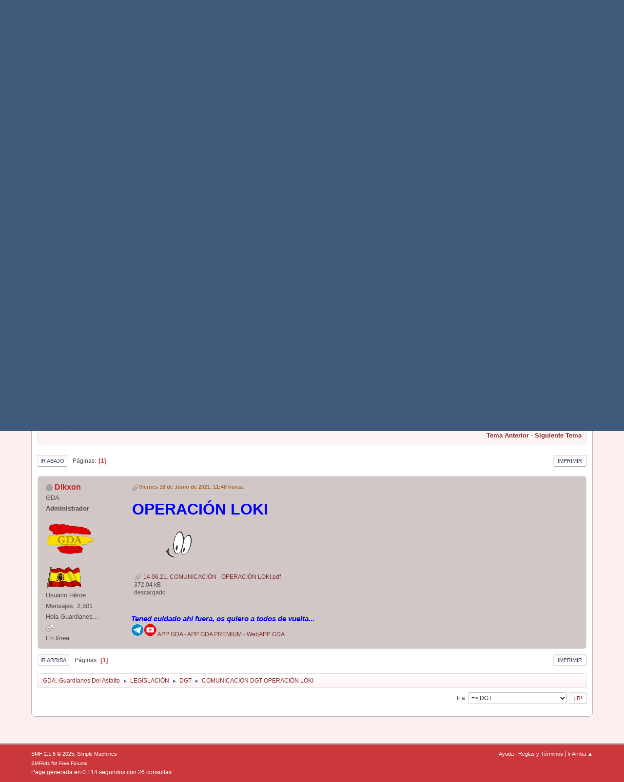

--- FILE ---
content_type: text/html; charset=UTF-8
request_url: https://www.guardianesdelasfalto.com/web/index.php/topic,2564.msg4781.html?PHPSESSID=eopppsgdr6g5qicv9j0ivmri6k
body_size: 7707
content:
<!DOCTYPE html>
<html lang="es-ES">
<head>
	<meta charset="UTF-8">
	<link rel="stylesheet" href="https://www.guardianesdelasfalto.com/web/Themes/default/css/minified_0834b281596139e37a67eb5d0cb920f1.css?smf216_1766572142">
	<style>
						.sceditor-button-dot div {
							background: url('https://www.guardianesdelasfalto.com/web/Themes/default/images/bbc/dot.png');
						}
						.sceditor-button-o div {
							background: url('https://www.guardianesdelasfalto.com/web/Themes/default/images/bbc/overline.png');
						}
	.main_icons.sfs::before { background: url(https://www.guardianesdelasfalto.com/web/Themes/default/images/admin/sfs.webp) no-repeat; background-size: contain;}
	
	img.avatar { max-width: 100px !important; max-height: 100px !important; }
	
	.postarea .bbc_img, .list_posts .bbc_img, .post .inner .bbc_img, form#reported_posts .bbc_img, #preview_body .bbc_img { max-width: min(100%,400px); }
	
	.postarea .bbc_img, .list_posts .bbc_img, .post .inner .bbc_img, form#reported_posts .bbc_img, #preview_body .bbc_img { max-height: 400px; }
	
/* start of Color Changer mod output */
body {background: #fceff0;}div.cat_bar, .amt, .dropmenu li a:hover, .dropmenu li:hover a, .dropmenu li a:focus,#top_info > li > a:hover, #top_info > li:hover > a, #top_info > li > a.open, .button.active, .button.active:hover {background: #cb383c;border-color: #cb383c;}#footer {background: #cb383c;}.button.active, .button.active:hover {color: #fff;}.title_bar {border-top-color: #e87020;border-bottom-color: #e87020;}.dropmenu li a.active, #top_info li a.active, .dropmenu li a.active:hover, .dropmenu li:hover a.active, a.moderation_link,a.moderation_link:visited, .new_posts, .generic_bar .bar, .progress_bar .bar {background: #e87020;border-color: #e87020;}a, a:visited, .dropmenu li:hover li a, .dropmenu li li a, .button, .quickbuttons li, .quickbuttons li a,.quickbuttons li:hover a, .titlebg a, .subbg a, .quickbuttons li ul li a:hover {color: #842b2d;}.dropmenu li ul, .top_menu, .dropmenu li li:hover, .button, .dropmenu li li:hover > a, .dropmenu li li a:focus,.dropmenu li li a:hover, #top_section, #search_form .button, .quickbuttons li, .quickbuttons li ul, .quickbuttons li ul li:hover,.quickbuttons ul li a:focus, .popup_window, #inner_section {background-image: linear-gradient(to bottom, #fef5f7 0%, transparent 70%);}.button:hover, .button:focus, .quickbuttons li:hover, .navigate_section ul, .popup_content, .up_contain,#search_form .button:hover, .quickbuttons li:hover {background-image: linear-gradient(to bottom, transparent 0%, #fef5f7 70%);}.windowbg:nth-of-type(even), .bg.even, .information, .roundframe, .generic_list_wrapper, .approvebg,.windowbg:nth-of-type(odd) blockquote, .windowbg:nth-of-type(even) .bbc_alternate_quote {background: #fcf3f3;}.windowbg:nth-of-type(odd), .bg.odd, .unread_notify:hover, .title_bar, tr.windowbg:hover,.windowbg:nth-of-type(even) blockquote, .windowbg:nth-of-type(odd) .bbc_alternate_quote, .bbc_code {background: #f8dadb;}.windowbg:target {background: #d1c7c7;}#footer {background: #cb383c;}a.button, .button, .quickbuttons li a, .button:hover, .button:focus, .quickbuttons li:hover>a, .quickbuttons li:hover li a {color: #842b2d;}.info .subject, h1.forumtitle a, .poster h4, .poster h4 a, .poster li:hover h4 a, .poster h4 a:hover .poster li h4 a,.poster h4 a:focus, #smfAnnouncements dt a, .keyinfo h5 a, .keyinfo h5 a strong, .current_page {color: #c22529;}#smfAnnouncements dt {border-color: #c22529;}.windowbg.sticky {background: #bf9797;}.windowbg.sticky.locked {background: #a37e7e;}.windowbg.approvetopic, .windowbg.approvepost, .approvebg {background: #db9d7b;}.windowbg.locked {background: #b39b9b;}* {box-shadow: none !important;text-shadow: none !important;}
/* end of Color Changer mod output */

	
	</style>
	<script>
		var smf_theme_url = "https://www.guardianesdelasfalto.com/web/Themes/default";
		var smf_default_theme_url = "https://www.guardianesdelasfalto.com/web/Themes/default";
		var smf_images_url = "https://www.guardianesdelasfalto.com/web/Themes/default/images";
		var smf_smileys_url = "https://www.guardianesdelasfalto.com/web/Smileys";
		var smf_smiley_sets = "default,aaron,akyhne,GreenEmoticons,fugue,alienine";
		var smf_smiley_sets_default = "GreenEmoticons";
		var smf_avatars_url = "https://www.guardianesdelasfalto.com/web/avatars";
		var smf_scripturl = "https://www.guardianesdelasfalto.com/web/index.php?PHPSESSID=eopppsgdr6g5qicv9j0ivmri6k&amp;";
		var smf_iso_case_folding = false;
		var smf_charset = "UTF-8";
		var smf_session_id = "3eb32b6f4b065c40c0b0b05898e8e267";
		var smf_session_var = "acb9a1e4";
		var smf_member_id = 0;
		var ajax_notification_text = 'Cargando...';
		var help_popup_heading_text = '¿Estás algo perdido? Déjame explicarte:';
		var banned_text = 'Lo siento Visitante, tienes el acceso denegado a este foro!';
		var smf_txt_expand = 'Expandir';
		var smf_txt_shrink = 'Encoger';
		var smf_collapseAlt = 'Ocultar';
		var smf_expandAlt = 'Mostrar';
		var smf_quote_expand = false;
		var allow_xhjr_credentials = false;
	</script>
	<script src="https://ajax.googleapis.com/ajax/libs/jquery/3.6.3/jquery.min.js"></script>
	<script src="https://www.guardianesdelasfalto.com/web/Themes/default/scripts/jquery.sceditor.bbcode.min.js?smf216_1766572142"></script>
	<script src="https://www.guardianesdelasfalto.com/web/Themes/default/scripts/jquery.atwho.min.js?smf216_1766572142" defer></script>
	<script src="https://www.guardianesdelasfalto.com/web/Themes/default/scripts/jquery.caret.min.js?smf216_1766572142" defer></script>
	<script src="https://www.guardianesdelasfalto.com/web/Themes/default/scripts/minified_05b50aee6df0aa353894467fa32bfa84.js?smf216_1766572142"></script>
	<script src="https://www.guardianesdelasfalto.com/web/Themes/default/scripts/minified_5908ac1890b22d52c51ef1d6c1c0dafe.js?smf216_1766572142" defer></script>
	<script>
		var smf_smileys_url = 'https://www.guardianesdelasfalto.com/web/Smileys/GreenEmoticons';
		var bbc_quote_from = 'Cita de';
		var bbc_quote = 'Citar';
		var bbc_search_on = 'en';
	var smf_you_sure ='¿Estás seguro de que quieres hacerlo?';
	</script>
	<title>GDA.-Guardianes Del Asfalto - DGT - COMUNICACIÓN DGT OPERACIÓN LOKI</title>
	<meta name="viewport" content="width=device-width, initial-scale=1">
	<meta property="og:site_name" content="GDA.-Guardianes Del Asfalto">
	<meta property="og:title" content="COMUNICACIÓN DGT OPERACIÓN LOKI">
	<meta name="keywords" content="permiso, conducir, vehículos, guardia civil, tráfico, motorista, atestados, seguridad vial, conductores, permiso conducción">
	<meta property="og:url" content="https://www.guardianesdelasfalto.com/web/index.php/topic,2564.0.html?PHPSESSID=eopppsgdr6g5qicv9j0ivmri6k">
	<meta property="og:description" content="OPERACIÓN LOKI">
	<meta name="description" content="OPERACIÓN LOKI">
	<meta name="theme-color" content="#557EA0">
	<meta name="robots" content="noindex">
	<link rel="canonical" href="https://www.guardianesdelasfalto.com/web/index.php?topic=2564.0">
	<link rel="help" href="https://www.guardianesdelasfalto.com/web/index.php?PHPSESSID=eopppsgdr6g5qicv9j0ivmri6k&amp;action=help">
	<link rel="contents" href="https://www.guardianesdelasfalto.com/web/index.php?PHPSESSID=eopppsgdr6g5qicv9j0ivmri6k&amp;">
	<link rel="search" href="https://www.guardianesdelasfalto.com/web/index.php?PHPSESSID=eopppsgdr6g5qicv9j0ivmri6k&amp;action=search">
	<link rel="alternate" type="application/rss+xml" title="GDA.-Guardianes Del Asfalto - RSS" href="https://www.guardianesdelasfalto.com/web/index.php?PHPSESSID=eopppsgdr6g5qicv9j0ivmri6k&amp;action=.xml;type=rss2;board=8">
	<link rel="alternate" type="application/atom+xml" title="GDA.-Guardianes Del Asfalto - Atom" href="https://www.guardianesdelasfalto.com/web/index.php?PHPSESSID=eopppsgdr6g5qicv9j0ivmri6k&amp;action=.xml;type=atom;board=8">
	<link rel="index" href="https://www.guardianesdelasfalto.com/web/index.php/board,8.0.html?PHPSESSID=eopppsgdr6g5qicv9j0ivmri6k">
	<script type="text/javascript">
		$(document).ready(function() {

		var oTwitter = $('a[href*="twitter.com"][href*="/status"]');
		if (oTwitter.length > 0) {
			oTwitter.each(function() {
				var oHolder = $(this);
				var sStr = $(this).attr('href');
				sStr = sStr.replace(/\/+$/, "");
				sStr = sStr.substr(sStr.lastIndexOf('/') + 1);
				$.getJSON("https://www.guardianesdelasfalto.com/web/tweet-cache.php?id=" + sStr, function(data) {
					oHolder.before(data.html);
				});
			});
		}

		});
	</script>
		<script async src="https://www.googletagmanager.com/gtag/js?id= 'G-RX95QQWR6C'"></script>
		<script>
			window.dataLayer = window.dataLayer || [];
			function gtag(){dataLayer.push(arguments);}
			gtag('js', new Date());

			gtag('config',  'G-RX95QQWR6C');
		</script>
</head>
<body id="chrome" class="action_messageindex board_8">
<div id="footerfix"><center><a href="https://mrqueen.es/index.php" target="_blank"><img alt="" src="https://i.postimg.cc/QMZ5kRbx/mrqueen.png" style="width: 600px; height: 92px;" /></a></center>
	<div id="top_section">
		<div class="inner_wrap">
			<ul class="floatleft" id="top_info">
				<li class="welcome">
					Bienvenido a <strong>GDA.-Guardianes Del Asfalto</strong>.
				</li>
				<li class="button_login">
					<a href="https://www.guardianesdelasfalto.com/web/index.php?PHPSESSID=eopppsgdr6g5qicv9j0ivmri6k&amp;action=login" class="open" onclick="return reqOverlayDiv(this.href, 'Iniciar sesión', 'login');">
						<span class="main_icons login"></span>
						<span class="textmenu">Iniciar sesión</span>
					</a>
				</li>
				<li class="button_signup">
					<a href="https://www.guardianesdelasfalto.com/web/index.php?PHPSESSID=eopppsgdr6g5qicv9j0ivmri6k&amp;action=signup" class="open">
						<span class="main_icons regcenter"></span>
						<span class="textmenu">Registrarse</span>
					</a>
				</li>
			</ul>
			<form id="search_form" class="floatright" action="https://www.guardianesdelasfalto.com/web/index.php?PHPSESSID=eopppsgdr6g5qicv9j0ivmri6k&amp;action=search2" method="post" accept-charset="UTF-8">
				<input type="search" name="search" value="">&nbsp;
				<select name="search_selection">
					<option value="all">Todo el foro </option>
					<option value="topic" selected>Este tema</option>
					<option value="board">Este foro</option>
				</select>
				<input type="hidden" name="sd_topic" value="2564">
				<input type="submit" name="search2" value="Buscar" class="button">
				<input type="hidden" name="advanced" value="0">
			</form>
		</div><!-- .inner_wrap -->
	</div><!-- #top_section -->
	<div id="header">
		<h1 class="forumtitle">
			<a id="top" href="https://www.guardianesdelasfalto.com/web/index.php?PHPSESSID=eopppsgdr6g5qicv9j0ivmri6k&amp;"><img src="https://i.postimg.cc/28dVht4C/GDA-intro2.png" alt="GDA.-Guardianes Del Asfalto"></a>
		</h1>
		<div id="siteslogan">Tened cuidado ahí fuera, os quiero a todos de vuelta...</div>
	</div>
	<div id="wrapper">
		<div id="upper_section">
			<div id="inner_section">
				<div id="inner_wrap" class="hide_720">
					<div class="user">
						<time datetime="2026-01-20T02:39:31Z">Martes 20 de Enero de 2026. 03:39 horas.</time>
					</div>
					<div class="news">
						<h2>Noticias: </h2>
						<p><div><!DOCTYPE html>
<html lang="es">
<head>
 &#32; &#32;<meta charset="UTF-8">
 &#32; &#32;<meta name="viewport" content="width=device-width, initial-scale=1.0">
 &#32; &#32;<title>GDA App y Grupos de Telegram</title>
 &#32; &#32;<style>
 &#32; &#32; &#32; &#32;body {
 &#32; &#32; &#32; &#32; &#32; &#32;font-family: Arial, sans-serif;
 &#32; &#32; &#32; &#32; &#32; &#32;display: flex;
 &#32; &#32; &#32; &#32; &#32; &#32;flex-direction: column;
 &#32; &#32; &#32; &#32; &#32; &#32;align-items: center;
 &#32; &#32; &#32; &#32; &#32; &#32;justify-content: center;
 &#32; &#32; &#32; &#32; &#32; &#32;height: 100vh;
 &#32; &#32; &#32; &#32; &#32; &#32;margin: 0;
 &#32; &#32; &#32; &#32; &#32; &#32;background-color: #f0f0f0;
 &#32; &#32; &#32; &#32;}
 &#32; &#32; &#32; &#32;.button {
 &#32; &#32; &#32; &#32; &#32; &#32;display: inline-block;
 &#32; &#32; &#32; &#32; &#32; &#32;padding: 10px 20px;
 &#32; &#32; &#32; &#32; &#32; &#32;margin: 10px;
 &#32; &#32; &#32; &#32; &#32; &#32;font-size: 18px;
 &#32; &#32; &#32; &#32; &#32; &#32;color: white;
 &#32; &#32; &#32; &#32; &#32; &#32;background-color: #0088cc;
 &#32; &#32; &#32; &#32; &#32; &#32;text-decoration: none;
 &#32; &#32; &#32; &#32; &#32; &#32;border-radius: 5px;
 &#32; &#32; &#32; &#32; &#32; &#32;transition: background-color 0.3s;
 &#32; &#32; &#32; &#32;}
 &#32; &#32; &#32; &#32;.button:hover {
 &#32; &#32; &#32; &#32; &#32; &#32;background-color: #006699;
 &#32; &#32; &#32; &#32;}
 &#32; &#32;</style>
</head>
<body>
<a href="https://www.guardianesdelasfalto.com/PREMIUM/" class="button">GDA premium</a>
 &#32; &#32; &#32; &#32;<a href="https://play.google.com/store/apps/details?id=gdapp.gdapp" class="button">App GDA</a>
<a href="https://guardianesdelasfalto.com/webapp/" class="button">WebApp GDA</a>
 &#32; &#32;<a href="https://t.me/guardianesdelasfalto" class="button">Telegram GDA</a>
 &#32;<a href="https://t.me/gdapol" class="button">Ofertas GDApol</a>
</body>
</html></div></p>
					</div>
				</div>
				<a class="mobile_user_menu">
					<span class="menu_icon"></span>
					<span class="text_menu">Menú Principal</span>
				</a>
				<div id="main_menu">
					<div id="mobile_user_menu" class="popup_container">
						<div class="popup_window description">
							<div class="popup_heading">Menú Principal
								<a href="javascript:void(0);" class="main_icons hide_popup"></a>
							</div>
							
					<ul class="dropmenu menu_nav">
						<li class="button_home">
							<a class="active" href="https://www.guardianesdelasfalto.com/web/index.php?PHPSESSID=eopppsgdr6g5qicv9j0ivmri6k&amp;">
								<span class="main_icons home"></span><span class="textmenu">Inicio</span>
							</a>
						</li>
						<li class="button_search">
							<a href="https://www.guardianesdelasfalto.com/web/index.php?PHPSESSID=eopppsgdr6g5qicv9j0ivmri6k&amp;action=search">
								<span class="main_icons search"></span><span class="textmenu">Buscar</span>
							</a>
						</li>
						<li class="button_calendar">
							<a href="https://www.guardianesdelasfalto.com/web/index.php?PHPSESSID=eopppsgdr6g5qicv9j0ivmri6k&amp;action=calendar">
								<span class="main_icons calendar"></span><span class="textmenu">Calendario</span>
							</a>
						</li>
						<li class="button_attbr subsections">
							<a href="https://www.guardianesdelasfalto.com/web/index.php?PHPSESSID=eopppsgdr6g5qicv9j0ivmri6k&amp;action=attbr">
								<span class="main_icons attachment"></span><span class="textmenu">Adjuntos</span>
							</a>
							<ul>
								<li>
									<a href="https://www.guardianesdelasfalto.com/web/index.php?PHPSESSID=eopppsgdr6g5qicv9j0ivmri6k&amp;action=attbr;sa=all">
										Búsqueda de archivos
									</a>
								</li>
								<li>
									<a href="https://www.guardianesdelasfalto.com/web/index.php?PHPSESSID=eopppsgdr6g5qicv9j0ivmri6k&amp;action=attbr;sa=filter">
										Filtrado por
									</a>
								</li>
							</ul>
						</li>
					</ul><!-- .menu_nav -->
						</div>
					</div>
				</div>
				<div class="navigate_section">
					<ul>
						<li>
							<a href="https://www.guardianesdelasfalto.com/web/index.php?PHPSESSID=eopppsgdr6g5qicv9j0ivmri6k&amp;"><span>GDA.-Guardianes Del Asfalto</span></a>
						</li>
						<li>
							<span class="dividers"> &#9658; </span>
							<a href="https://www.guardianesdelasfalto.com/web/index.php?PHPSESSID=eopppsgdr6g5qicv9j0ivmri6k&amp;#c1"><span>LEGISLACIÓN</span></a>
						</li>
						<li>
							<span class="dividers"> &#9658; </span>
							<a href="https://www.guardianesdelasfalto.com/web/index.php/board,8.0.html?PHPSESSID=eopppsgdr6g5qicv9j0ivmri6k"><span>DGT</span></a>
						</li>
						<li class="last">
							<span class="dividers"> &#9658; </span>
							<a href="https://www.guardianesdelasfalto.com/web/index.php/topic,2564.0.html?PHPSESSID=eopppsgdr6g5qicv9j0ivmri6k"><span>COMUNICACIÓN DGT OPERACIÓN LOKI</span></a>
						</li>
					</ul>
				</div><!-- .navigate_section -->
			</div><!-- #inner_section -->
		</div><!-- #upper_section -->
		<div id="content_section">
			<div id="main_content_section"><center><script async src="https://pagead2.googlesyndication.com/pagead/js/adsbygoogle.js"></script>
<!-- SMF Parte superior -->
<ins class="adsbygoogle"
     style="display:block"
     data-ad-client="ca-pub-3117625652476431"
     data-ad-slot="6308906025"
     data-ad-format="auto"></ins>
<script>
     (adsbygoogle = window.adsbygoogle || []).push({});
</script></center>
		<div id="display_head" class="information">
			<h2 class="display_title">
				<span id="top_subject">COMUNICACIÓN DGT OPERACIÓN LOKI</span>
			</h2>
			<p>Iniciado por Dikxon, Viernes 18 de Junio de 2021. 11:48 horas.</p>
			<span class="nextlinks floatright"><a href="https://www.guardianesdelasfalto.com/web/index.php/topic,2564.0/prev_next,prev.html?PHPSESSID=eopppsgdr6g5qicv9j0ivmri6k#new">Tema anterior</a> - <a href="https://www.guardianesdelasfalto.com/web/index.php/topic,2564.0/prev_next,next.html?PHPSESSID=eopppsgdr6g5qicv9j0ivmri6k#new">Siguiente tema</a></span>
		</div><!-- #display_head -->
		<a id="new"></a>
		<div class="pagesection top">
			
		<div class="buttonlist floatright">
			
				<a class="button button_strip_print" href="https://www.guardianesdelasfalto.com/web/index.php?PHPSESSID=eopppsgdr6g5qicv9j0ivmri6k&amp;action=printpage;topic=2564.0"  rel="nofollow">Imprimir</a>
		</div>
			 
			<div class="pagelinks floatleft">
				<a href="#bot" class="button">Ir Abajo</a>
				<span class="pages">Páginas</span><span class="current_page">1</span> 
			</div>
		<div class="mobile_buttons floatright">
			<a class="button mobile_act">Acciones del Usuario</a>
			
		</div>
		</div>
		<div id="forumposts">
			<form action="https://www.guardianesdelasfalto.com/web/index.php?PHPSESSID=eopppsgdr6g5qicv9j0ivmri6k&amp;action=quickmod2;topic=2564.0" method="post" accept-charset="UTF-8" name="quickModForm" id="quickModForm" onsubmit="return oQuickModify.bInEditMode ? oQuickModify.modifySave('3eb32b6f4b065c40c0b0b05898e8e267', 'acb9a1e4') : false">
				<div class="windowbg" id="msg4781">
					
					<div class="post_wrapper">
						<div class="poster">
							<h4>
								<span class="off" title="Desconectado"></span>
								<a href="https://www.guardianesdelasfalto.com/web/index.php?PHPSESSID=eopppsgdr6g5qicv9j0ivmri6k&amp;action=profile;u=1" title="Ver el perfil de Dikxon">Dikxon</a>
							</h4>
							<ul class="user_info">
								<li class="title">GDA</li>
								<li class="membergroup">Administrador</li>
								<li class="avatar">
									<a href="https://www.guardianesdelasfalto.com/web/index.php?PHPSESSID=eopppsgdr6g5qicv9j0ivmri6k&amp;action=profile;u=1"><img class="avatar" src="https://www.guardianesdelasfalto.com/web/custom_avatar/avatar_1_1718469929.png" alt=""></a>
								</li>
								<li class="icons"><img src="https://www.guardianesdelasfalto.com/web/Themes/default/images/membericons/spain_vip.png" alt="*"></li>
								<li class="postgroup">Usuario Héroe</li>
								<li class="postcount">Mensajes: 2,501</li>
								<li class="blurb">Hola Guardianes...</li>
								<li class="im_icons">
									<ol>
										<li class="custom cust_gender"><span class=" main_icons gender_1" title="Varón"></span></li>
									</ol>
								</li>
								<li class="profile">
									<ol class="profile_icons">
									</ol>
								</li><!-- .profile -->
								<li class="poster_ip">En línea</li>
							</ul>
						</div><!-- .poster -->
						<div class="postarea">
							<div class="keyinfo">
								<div id="subject_4781" class="subject_title subject_hidden">
									<a href="https://www.guardianesdelasfalto.com/web/index.php?PHPSESSID=eopppsgdr6g5qicv9j0ivmri6k&amp;msg=4781" rel="nofollow">COMUNICACIÓN DGT OPERACIÓN LOKI</a>
								</div>
								
								<div class="postinfo">
									<span class="messageicon" >
										<img src="https://www.guardianesdelasfalto.com/web/Themes/default/images/post/clip.png" alt="">
									</span>
									<a href="https://www.guardianesdelasfalto.com/web/index.php?PHPSESSID=eopppsgdr6g5qicv9j0ivmri6k&amp;msg=4781" rel="nofollow" title="COMUNICACIÓN DGT OPERACIÓN LOKI" class="smalltext">Viernes 18 de Junio de 2021. 11:48 horas.</a>
									<span class="spacer"></span>
									<span class="smalltext modified floatright" id="modified_4781">
									</span>
								</div>
								<div id="msg_4781_quick_mod"></div>
							</div><!-- .keyinfo -->
							<div class="post">
								<div class="inner" data-msgid="4781" id="msg_4781">
									<b><span style="color: blue;" class="bbc_color"><span style="font-size: 24pt;" class="bbc_size">OPERACIÓN LOKI</span></span></b><br /><br /><img src="https://i.postimg.cc/13j3mQv2/descarga-aqu.gif" alt="" class="bbc_img" loading="lazy">
								</div>
							</div><!-- .post -->
							<div id="msg_4781_footer" class="attachments">
									<div class="attached">
										<div class="attachments_bot">
											<a href="https://www.guardianesdelasfalto.com/web/index.php?PHPSESSID=eopppsgdr6g5qicv9j0ivmri6k&amp;action=dlattach;attach=958"><img src="https://www.guardianesdelasfalto.com/web/Themes/default/images/icons/clip.png" class="centericon" alt="*">&nbsp;14.06.21. COMUNICACIÓN - OPERACIÓN LOKI.pdf</a> 
											<br>372.04 kB<br>descargado
										</div><!-- .attachments_bot -->
									</div><!-- .attached -->
							</div><!-- #msg_[id]_footer -->
							<div class="under_message">
								<ul class="floatleft">
								</ul>
								<ul class="floatleft" style="padding-left: 1em;">
								</ul>
							</div><!-- .under_message -->
						</div><!-- .postarea -->
						<div class="moderatorbar">
							<div class="signature" id="msg_4781_signature">
								<i><b><span style="color: blue;" class="bbc_color"><span style="font-size: 11pt;" class="bbc_size">Tened cuidado ahí fuera, os quiero a todos de vuelta...</span></span></b></i><br><a href="https://guardianesdelasfalto.com/telegram/" class="bbc_link" target="_blank" rel="noopener"><img src="https://i.postimg.cc/281PhPxQ/telegram-p.png" alt="" class="bbc_img" loading="lazy"></a><a href="https://www.youtube.com/c/GDAGuardianesdelAsfalto" class="bbc_link" target="_blank" rel="noopener"><img src="https://i.postimg.cc/Y9Xsm3GD/youtube-p.png" alt="" class="bbc_img" loading="lazy"></a> <a href="https://play.google.com/store/apps/details?id=gdapp.gdapp" class="bbc_link" target="_blank" rel="noopener">APP GDA</a> - <a href="https://www.guardianesdelasfalto.com/PREMIUM" class="bbc_link" target="_blank" rel="noopener">APP GDA PREMIUM</a> - <a href="https://guardianesdelasfalto.com/webapp/" class="bbc_link" target="_blank" rel="noopener">WebAPP GDA</a>
							</div>
						</div><!-- .moderatorbar -->
					</div><!-- .post_wrapper -->
				</div><!-- $message[css_class] -->
				<hr class="post_separator">
			</form>
		</div><!-- #forumposts -->
		<div class="pagesection">
			
		<div class="buttonlist floatright">
			
				<a class="button button_strip_print" href="https://www.guardianesdelasfalto.com/web/index.php?PHPSESSID=eopppsgdr6g5qicv9j0ivmri6k&amp;action=printpage;topic=2564.0"  rel="nofollow">Imprimir</a>
		</div>
			 
			<div class="pagelinks floatleft">
				<a href="#main_content_section" class="button" id="bot">Ir Arriba</a>
				<span class="pages">Páginas</span><span class="current_page">1</span> 
			</div>
		<div class="mobile_buttons floatright">
			<a class="button mobile_act">Acciones del Usuario</a>
			
		</div>
		</div>
				<div class="navigate_section">
					<ul>
						<li>
							<a href="https://www.guardianesdelasfalto.com/web/index.php?PHPSESSID=eopppsgdr6g5qicv9j0ivmri6k&amp;"><span>GDA.-Guardianes Del Asfalto</span></a>
						</li>
						<li>
							<span class="dividers"> &#9658; </span>
							<a href="https://www.guardianesdelasfalto.com/web/index.php?PHPSESSID=eopppsgdr6g5qicv9j0ivmri6k&amp;#c1"><span>LEGISLACIÓN</span></a>
						</li>
						<li>
							<span class="dividers"> &#9658; </span>
							<a href="https://www.guardianesdelasfalto.com/web/index.php/board,8.0.html?PHPSESSID=eopppsgdr6g5qicv9j0ivmri6k"><span>DGT</span></a>
						</li>
						<li class="last">
							<span class="dividers"> &#9658; </span>
							<a href="https://www.guardianesdelasfalto.com/web/index.php/topic,2564.0.html?PHPSESSID=eopppsgdr6g5qicv9j0ivmri6k"><span>COMUNICACIÓN DGT OPERACIÓN LOKI</span></a>
						</li>
					</ul>
				</div><!-- .navigate_section -->
		<div id="moderationbuttons">
			
		</div>
		<div id="display_jump_to"></div>
		<div id="mobile_action" class="popup_container">
			<div class="popup_window description">
				<div class="popup_heading">
					Acciones del Usuario
					<a href="javascript:void(0);" class="main_icons hide_popup"></a>
				</div>
				
		<div class="buttonlist">
			
				<a class="button button_strip_print" href="https://www.guardianesdelasfalto.com/web/index.php?PHPSESSID=eopppsgdr6g5qicv9j0ivmri6k&amp;action=printpage;topic=2564.0"  rel="nofollow">Imprimir</a>
		</div>
			</div>
		</div>
		<script>
			if ('XMLHttpRequest' in window)
			{
				var oQuickModify = new QuickModify({
					sScriptUrl: smf_scripturl,
					sClassName: 'quick_edit',
					bShowModify: false,
					iTopicId: 2564,
					sTemplateBodyEdit: '\n\t\t\t\t\t\t<div id="quick_edit_body_container">\n\t\t\t\t\t\t\t<div id="error_box" class="error"><' + '/div>\n\t\t\t\t\t\t\t<textarea class="editor" name="message" rows="12" tabindex="1">%body%<' + '/textarea><br>\n\t\t\t\t\t\t\t<input type="hidden" name="acb9a1e4" value="3eb32b6f4b065c40c0b0b05898e8e267">\n\t\t\t\t\t\t\t<input type="hidden" name="topic" value="2564">\n\t\t\t\t\t\t\t<input type="hidden" name="msg" value="%msg_id%">\n\t\t\t\t\t\t\t<div class="righttext quickModifyMargin">\n\t\t\t\t\t\t\t\t<input type="submit" name="post" value="Guardar" tabindex="2" onclick="return oQuickModify.modifySave(\'3eb32b6f4b065c40c0b0b05898e8e267\', \'acb9a1e4\');" accesskey="s" class="button"> <input type="submit" name="cancel" value="Cancelar" tabindex="3" onclick="return oQuickModify.modifyCancel();" class="button">\n\t\t\t\t\t\t\t<' + '/div>\n\t\t\t\t\t\t<' + '/div>',
					sTemplateSubjectEdit: '<input type="text" name="subject" value="%subject%" size="80" maxlength="80" tabindex="4">',
					sTemplateBodyNormal: '%body%',
					sTemplateSubjectNormal: '<a hr'+'ef="' + smf_scripturl + '?topic=2564.msg%msg_id%#msg%msg_id%" rel="nofollow">%subject%<' + '/a>',
					sTemplateTopSubject: '%subject%',
					sTemplateReasonEdit: 'Razón de edición: <input type="text" name="modify_reason" value="%modify_reason%" size="80" maxlength="80" tabindex="5" class="quickModifyMargin">',
					sTemplateReasonNormal: '%modify_text',
					sErrorBorderStyle: '1px solid red'
				});

				aJumpTo[aJumpTo.length] = new JumpTo({
					sContainerId: "display_jump_to",
					sJumpToTemplate: "<label class=\"smalltext jump_to\" for=\"%select_id%\">Ir a<" + "/label> %dropdown_list%",
					iCurBoardId: 8,
					iCurBoardChildLevel: 0,
					sCurBoardName: "DGT",
					sBoardChildLevelIndicator: "==",
					sBoardPrefix: "=> ",
					sCatSeparator: "-----------------------------",
					sCatPrefix: "",
					sGoButtonLabel: "¡Ir!"
				});

				aIconLists[aIconLists.length] = new IconList({
					sBackReference: "aIconLists[" + aIconLists.length + "]",
					sIconIdPrefix: "msg_icon_",
					sScriptUrl: smf_scripturl,
					bShowModify: false,
					iBoardId: 8,
					iTopicId: 2564,
					sSessionId: smf_session_id,
					sSessionVar: smf_session_var,
					sLabelIconList: "Icono del mensaje",
					sBoxBackground: "transparent",
					sBoxBackgroundHover: "#ffffff",
					iBoxBorderWidthHover: 1,
					sBoxBorderColorHover: "#adadad" ,
					sContainerBackground: "#ffffff",
					sContainerBorder: "1px solid #adadad",
					sItemBorder: "1px solid #ffffff",
					sItemBorderHover: "1px dotted gray",
					sItemBackground: "transparent",
					sItemBackgroundHover: "#e0e0f0"
				});
			}
		</script>
			</div><!-- #main_content_section -->
		</div><!-- #content_section -->
	</div><!-- #wrapper -->
</div><!-- #footerfix -->
	<div id="footer">
		<div class="inner_wrap">
		<ul>
			<li class="floatright"><a href="https://www.guardianesdelasfalto.com/web/index.php?PHPSESSID=eopppsgdr6g5qicv9j0ivmri6k&amp;action=help">Ayuda</a> | <a href="https://www.guardianesdelasfalto.com/web/index.php?PHPSESSID=eopppsgdr6g5qicv9j0ivmri6k&amp;action=agreement">Reglas y Términos</a> | <a href="#top_section">Ir Arriba &#9650;</a></li>
			<li class="copyright"><a href="https://www.guardianesdelasfalto.com/web/index.php?PHPSESSID=eopppsgdr6g5qicv9j0ivmri6k&amp;action=credits" title="License" target="_blank" rel="noopener">SMF 2.1.6 &copy; 2025</a>, <a href="https://www.simplemachines.org" title="Simple Machines" target="_blank" class="new_win">Simple Machines</a><br /><span class="smalltext"><a href="http://www.smfads.com" target="_blank">SMFAds</a> for <a href="https://www.createaforum.com" title="Forum Hosting" target="_blank">Free Forums</a></span></li>
		</ul>
		<p>Page generada en 0.114 segundos con 26 consultas.</p>
		</div>
	</div><!-- #footer -->
<script>
window.addEventListener("DOMContentLoaded", function() {
	function triggerCron()
	{
		$.get('https://www.guardianesdelasfalto.com/web' + "/cron.php?ts=1768876770");
	}
	window.setTimeout(triggerCron, 1);
		$.sceditor.locale["es"] = {
			"Width (optional):": "Ancho (opcional):",
			"Height (optional):": "Alto (opcional):",
			"Insert": "Insertar",
			"Description (optional):": "Descripción (opcional)",
			"Rows:": "Filas:",
			"Cols:": "Columnas:",
			"URL:": "URL:",
			"E-mail:": "Correo Electrónico:",
			"Video URL:": "URL del Vídeo:",
			"More": "Más",
			"Close": "Cerrar",
			dateFormat: "mes / día / año"
		};
});
</script>
</body>
</html>

--- FILE ---
content_type: text/html; charset=utf-8
request_url: https://www.google.com/recaptcha/api2/aframe
body_size: 267
content:
<!DOCTYPE HTML><html><head><meta http-equiv="content-type" content="text/html; charset=UTF-8"></head><body><script nonce="L6Hp4dMzvBR2CWak7nhGSQ">/** Anti-fraud and anti-abuse applications only. See google.com/recaptcha */ try{var clients={'sodar':'https://pagead2.googlesyndication.com/pagead/sodar?'};window.addEventListener("message",function(a){try{if(a.source===window.parent){var b=JSON.parse(a.data);var c=clients[b['id']];if(c){var d=document.createElement('img');d.src=c+b['params']+'&rc='+(localStorage.getItem("rc::a")?sessionStorage.getItem("rc::b"):"");window.document.body.appendChild(d);sessionStorage.setItem("rc::e",parseInt(sessionStorage.getItem("rc::e")||0)+1);localStorage.setItem("rc::h",'1768876774916');}}}catch(b){}});window.parent.postMessage("_grecaptcha_ready", "*");}catch(b){}</script></body></html>